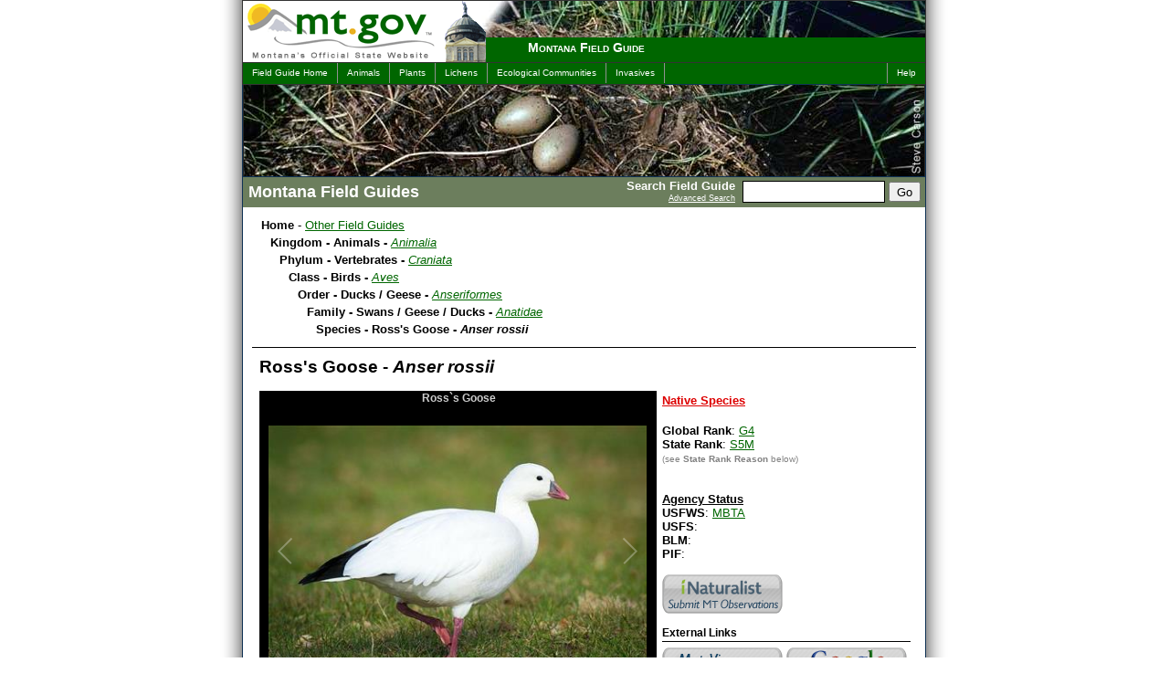

--- FILE ---
content_type: text/html; charset=utf-8
request_url: https://fieldguide.mt.gov/%5C/speciesDetail.aspx?elcode=ABNJB04020
body_size: 69901
content:

<!DOCTYPE html>
<html lang="en">
	<head><meta charset="UTF-8"><meta name="viewport" content="width=device-width, initial-scale=1"><title>
	Ross's Goose - Montana Field Guide
</title><link rel="shortcut icon" href="/favicon.ico?X19X" type="image/x-icon" />
    <link rel="canonical" href=https://fieldguide.mt.gov/speciesDetail.aspx?elcode=ABNJB04020 />

	<!--meta name="DC.Title" content="Montana Field Guide" /-->
	<meta name="DC.Creator" content="Webmaster, David Ratz, Natural Heritage Program - Webmaster, Montana Fish, Wildlife and Parks"><meta name="DC.Subject" content="Wildlife, Information, Species, Concern, distribution, habitat, ecology, phenology, diagnostic, characteristics, photos">
	<!--meta name="DC.Description" content="Montana Field Guide contains a wealth of information about Montana's diverse species." /-->
	<meta name="DC.Publisher" content="Natural Heritage Program and Montana Fish, Wildlife &amp; Parks"><meta name="Keywords" content="Wildlife, Information, Species, Concern, distribution, habitat, ecology, phenology, diagnostic, characteristics, photos, David, Dave, Ratz, Helena, Montana"><meta name="Description" content="Montana Field Guide contains a wealth of information about Montana&#39;s diverse species.">


	<script type="text/javascript" src="jquery/jquery-3.6.0.js"></script>

	<script type="text/javascript" src="/code/jquery-ui-1.12.1/jquery-ui.min.js?X19X"></script>
	<link rel="stylesheet" href="/code/jquery-ui-1.12.1/jquery-ui.min.css" media="all" /><link rel="stylesheet" href="css/screen.css?X19X" type="text/css" media="all" />
	<script type="text/javascript" src="jquery/jquery.scrollTo-1.4.1-min.js"></script>
	<script type="text/javascript" src="jquery/jquery.parseQuery.js?X19X"></script>
	<script type="text/javascript" src="jquery/jquery.mustache.js?X19X"></script>
	<script type="text/javascript" src="jquery/jquery.mus.js?X19X"></script>
	<script src="/code/StateRankBarCharts.js"></script>

	
	<!-- Google tag (gtag.js) -->
<script async src="https://www.googletagmanager.com/gtag/js?id=G-SXYR2CZT4B"></script>
<script>
    window.dataLayer = window.dataLayer || [];
    function gtag() { dataLayer.push(arguments); }
    gtag('js', new Date());
    gtag('config', 'G-SXYR2CZT4B');
</script>

    
    <style type="text/css" media="all">
        
	    #intro {background:#060 url(./images/header_top_ab.jpg) top right no-repeat;}
	    
	    #imageHeader {background-image:url(./images/header_main_ab.jpg);} 
	    
	</style>
	
    <link rel="stylesheet" type="text/css" media="print" href="css/print.css" /></head>

<body>
    <div id="contain">
	<span itemprop="publisher" itemscope itemtype="https://schema.org/Organization"><meta itemprop="name" content="MTNHP"></span>
		<div id="sort" class="noprint">
			<select title="Change Species Sort" id="sortOrder" name="sortOrder" onchange="javascript:changeSort(this)">
				<option value="2" >Sort by Common Name</option>
				<option value="3" >Sort by Scientific Name</option>
				<option value="1" >Sort by Taxonomy</option>
			</select>
		</div>
		<!-- Begin Search Panel -->
			<div ID="searchPanel" class="noprint">
				<form id="searchForm" name="searchForm" action="search.aspx" method="post">
					<span id="search">
							<span id="SearchLabel">
								Search Field Guide
								<br /><a href="AdvancedSearch.aspx">Advanced Search</a>
							</span>
							<input name="q" type="text" id="q" accesskey="s" class="textbox" title="Search For" />
							<input type="submit" name="searchButton" value="Go" id="searchButton" class="sButton" />
					</span>
				</form>
			</div>
		<!-- End Search Panel -->

		<div id="block">
			<div id="intro" class="noprint">
				<div id="logo">
					<a href="https://mt.gov/"><img src="images/mtgovlogo.gif" alt="mt.gov - Montana's Official Website" width="245" height="67" /></a>
				</div>
				<div id="capitol"></div>
				<div id="title"><h1><a href="default.aspx">Montana Field Guide</a></h1></div>
			</div>
			<div id="menus" class="noprint">
				<ul id="menuL">
					<li><a href="default.aspx">Field Guide Home</a></li>
					<li><a href="displayPhyDiv.aspx?Kingdom=Animalia">Animals</a></li>
					<li><a href="displayPhyDiv.aspx?Kingdom=Plantae">Plants</a></li>
					<li><a href="displayPhyDiv.aspx?Kingdom=Fungi">Lichens</a></li>
					<li><a href="displayEG.aspx">Ecological Communities</a></li>
					<li><a href="Invasives.aspx">Invasives</a></li>
				</ul>
				<ul id="menuR">
				
					<li><a href="helpA.aspx">Help</a></li>
				
				</ul>
			</div>

			<div id="gif" class="noprint"><img src="images/mtgovhead.gif" alt="MT Gov Logo" width="800" height="90" /></div>
                        
			<div id="imageHeader" class="noprint">
				
				<img src="images/blank.gif" width="740" height="100" alt="Montana Field Guide" />
			</div>
            
			<div id="wrapper">
            
				<div id="pageTitle">			
					
    <h2>Montana Field Guides</h2>

				</div>
			

				<div id="mainleft">
				   <form name="aspnetForm" method="post" action="./speciesDetail.aspx?elcode=ABNJB04020" id="aspnetForm">
<input type="hidden" name="__VIEWSTATE" id="__VIEWSTATE" value="/wEPDwUKMTIzMDA3MTI3NGRk/Im0kNjFfH2c9Q5ijc+RgZW/WGpZ/Qx91HigUtHD4FU=" />

<input type="hidden" name="__VIEWSTATEGENERATOR" id="__VIEWSTATEGENERATOR" value="4FE6526C" />
						

    <style type="text/css" media="all">
		#sortOrder { display:none !important; }
		.navright { width:1px !important; display:none !important; }
		#mainleft { width:727px !important; border-right-width:0px !important; }
		#soundfile { cursor:pointer; }
		h5 { margin:5px 0px 0px 0px; text-decoration:underline; color:#600; }
		.ranks { position:relative; margin:0px 0px 0px 65px !important; }
		.ranks span { display:block; position:absolute; left:-60px; }
		#divRangeMapLegend { margin-left:10px; clear:both; float:none; }
		#divRangeMapLegend img { cursor:pointer; float:left; margin-left:4px; }
		#divRangeMapLegend img.disabled { display:none; opacity:0.85; filter:alpha(opacity=85); }
		div.rmLegend { position:relative; float:left; margin:0px 4px 4px 0px; width:80px; height:15px; overflow:hidden; border:solid 1px black; cursor:pointer; }
		div.rmLegend img { position:absolute; top:0px; left:0px; float:none !important; margin-left:0px !important; padding:0px !important; }
		div.rmLegend span { position:absolute; top:0px; left:0px; right:0px; bottom:0px; text-align:center; padding-top:1px; font-weight:bold; font-size:10px; }
		
	</style>
<div id="_ctl0_contentMain_normalContent">
	



    <div align="left" class="drilldown">
<div id="divOtherNHPGuides" style="display:none;">
	<style>
		#divOtherNHPGuides {
			float:right; 
			display:block; 
			width:140px;
			font-size:80%;
			color: #777;
		}
		#divOtherNHPGuides > p {
			margin:0px;
			font-weight:bold;
		}
		#divOtherNHPGuides > div {
			max-height:100px;
			overflow-y:auto; 
			border:solid 1px #e9e9e9;
		}
		#divOtherNHPGuides > div span {
			display: block;
			padding:2px 4px;
			cursor: pointer;
		}
		#divOtherNHPGuides > div span:hover {
			text-decoration:none;
			color:#000;
			background-color:#f1f1f1;
		}
	</style>
	<p>View in other NatureServe Network Field Guides</p>
	<div>
		<span>NatureServe</span>
		<hr />
		<span>Montana</span>
		<span>Utah</span>
		<span>Wyoming</span>
		<span>Idaho</span>
		<span>Wisconsin</span>
		<span>British Columbia</span>
		<hr />
		<span>South Carolina</span>
		<span>Yukon</span>
		<hr />
		<span>California</span>
		<span>New York</span>
	</div>
	<script language="javascript">
		$(document).ready(function() {
			var SciName = "Anser rossii".toLowerCase();
			var ELCODE = "ABNJB04020".toUpperCase();
			if ("|gavia immer|gavia pacifica|gavia stellata|gavia adamsii|".indexOf("|" + SciName + "|") > -1) {
				$("#divOtherNHPGuides").show();
				$("#divOtherNHPGuides > div span").off("click").on("click", function() {
					var whichState = $(this).html().toLowerCase();
					var offsiteLink = "";
					switch (whichState) {
						case "idaho": offsiteLink = 'https://idfg.idaho.gov/species/taxa/explore?name="' + SciName + '"'; break;
						case "montana": offsiteLink = "//fieldguide.mt.gov/search.aspx?q=" + SciName; break;
                        case "utah": offsiteLink = "https://fieldguide.wildlife.utah.gov/?Species=" + SciName; break;
                        case "wyoming": offsiteLink = "https://fieldguide.wyndd.org/?Species=" + SciName; break;
						case "california": offsiteLink = "https://nrm.dfg.ca.gov/taxaquery/TaxonSearch.aspx?tbxSearchTerm=" + SciName; break;
                        case "new york": offsiteLink = "https://www.acris.nynhp.org/search.php?name=" + SciName; break;
                        case "south carolina": offsiteLink = "https://dnr.sc.gov/search.html?q=" + SciName; break;
						case "wisconsin": offsiteLink = "https://dnr.wi.gov/topic/EndangeredResources/Animals.asp?mode=detail&SpecCode=" + ELCODE; break;
                        case "british columbia": offsiteLink = "https://a100.gov.bc.ca/pub/eswp/reports.do?elcode=" + ELCODE; break;
                        case "yukon": offsiteLink = "https://search.gov.yk.ca/search?btnG=Search&site=&client=default_frontend&proxystylesheet=default_frontend&output=xml_no_dtd&lr=lang_en&site=Environment&q=" + SciName; break;
                        case "natureserve": offsiteLink = "https://explorer.natureserve.org/servlet/NatureServe?searchName=" + SciName; break;
						case "aaa": offsiteLink = "" + SciName; break;
						case "bbb": offsiteLink = "" + ELCODE; break;
					}
					if (offsiteLink) {
						var testpopup = window.open(offsiteLink);
						if (testpopup == null) { 
							alert("Please be sure to adjust your popup blockers to allow popups from this site."); 
						} else { 
							testpopup.focus(); 
						}
					}
				});
			}
		});
		
    </script>
</div>
		<ul>
			<li><b>Home</b> - <a href="default.aspx">Other Field Guides</a>

				<ul>
					<li><b>Kingdom - Animals - </b><span class="latinName"><a href="displayPhyDiv.aspx?kingdom=Animalia">Animalia</a></span>
						<ul>
							<li><b>Phylum - Vertebrates - </b><span class="latinName"><a href="displayClasses.aspx?phylum=Craniata">Craniata</a></span>
								<ul>
									<li><b>Class - Birds - </b><span class="latinName"><a href="displayOrders.aspx?class=Aves">Aves</a></span>
										<ul>
											<li><b>Order - Ducks / Geese - </b><span class="latinName"><a href="displayFamily.aspx?order=Anseriformes">Anseriformes</a></span>
												<ul>
													<li><b>Family - Swans / Geese / Ducks - </b><span class="latinName"><a href="displaySpecies.aspx?family=Anatidae">Anatidae</a></span>
														<ul>
															<li><b>Species - Ross's Goose - <span class="latinName">Anser rossii</span></b></li>
														</ul>
													</li>
												</ul>
											</li>
										</ul>
									</li>
								</ul>
							</li>
						</ul>
					</li>
				</ul>

			</li>
		</ul>
		<div style="margin:10px 0px; float:none; clear:both; border-bottom:solid 1px black;"> </div>
    </div>

	<div class="dataItemBody">



		<span itemprop="name" class="speciesTitle">Ross's Goose - <span class="latinName">Anser rossii</span></span><br />
		
		<br />


		<div class="imageViewer">
		
            <script type="text/javascript">
                var galleriaData = [{thumb: '//mtnhp.org/thumbnail/defaultGen.aspx?itemid=378266&names=Ross%27s Goose Anser rossii&copyright=CC BY 2.0&photographer=Andrew C&maxWidth=100',image: '//mtnhp.org/thumbnail/defaultGen.aspx?itemid=378266&names=Ross%27s Goose Anser rossii&copyright=CC BY 2.0&photographer=Andrew C&maxWidth=434&maxHeight=400',big: '//mtnhp.org/thumbnail/defaultGen.aspx?itemid=378266&maxWidth=1024&maxHeight=768',title: 'Ross`s Goose',},{thumb: '//mtnhp.org/thumbnail/defaultGen.aspx?itemid=90582&names=Ross%27s Goose Anser rossii&copyright=Steve Carson; 2003&photographer=Steve Carson&maxWidth=100',image: '//mtnhp.org/thumbnail/defaultGen.aspx?itemid=90582&names=Ross%27s Goose Anser rossii&copyright=Steve Carson; 2003&photographer=Steve Carson&maxWidth=434&maxHeight=400',big: '//mtnhp.org/thumbnail/defaultGen.aspx?itemid=90582&maxWidth=1024&maxHeight=768',title: 'Ross Goose',},{thumb: '//mtnhp.org/thumbnail/defaultGen.aspx?itemid=378265&names=Ross%27s Goose Anser rossii&copyright=CC BY 2.0&photographer=Andy Reago %26 Chrissy McClarren&maxWidth=100',image: '//mtnhp.org/thumbnail/defaultGen.aspx?itemid=378265&names=Ross%27s Goose Anser rossii&copyright=CC BY 2.0&photographer=Andy Reago %26 Chrissy McClarren&maxWidth=434&maxHeight=400',big: '//mtnhp.org/thumbnail/defaultGen.aspx?itemid=378265&maxWidth=1024&maxHeight=768',title: 'Ross`s Goose',},{thumb: '//mtnhp.org/thumbnail/defaultGen.aspx?itemid=398725&names=Ross%27s Goose Anser rossii&copyright=Tyler Pockette&photographer=Tyler Pockette&maxWidth=100',image: '//mtnhp.org/thumbnail/defaultGen.aspx?itemid=398725&names=Ross%27s Goose Anser rossii&copyright=Tyler Pockette&photographer=Tyler Pockette&maxWidth=434&maxHeight=400',big: '//mtnhp.org/thumbnail/defaultGen.aspx?itemid=398725&maxWidth=1024&maxHeight=768',title: 'Ross`s Geese in flight',},];
            </script>
            <script src="jquery/galleria-1.6.1/dist/galleria.min.js"></script>
            <script src="Images.js"></script>
            <div id="main_image">
                <div class="galleria"></div>
            </div>
        
<link rel="stylesheet" href="images.css" type="text/css" media="screen,projection" />


			<div class="noprint" style="background-color:#fff; font-size:10px; text-align:right;">
				<a href="https://mtnhp.mt.gov/requests/data_use/#images">Image Copyright and Usage Information</a>
			</div>
		</div>





		<div style="float:left; width:272px;">
<span id="SOCLinks"><nobr><a target="fieldguide" title="see definition" href="https://mtnhp.mt.gov/resources/glossary/#exotic">Native Species</a><br /></nobr></span><br />
			<b>Global Rank</b>: <a title="see definition" href="https://mtnhp.mt.gov/resources/glossary/#msrc:rank">G4</a><br />
			<b>State Rank</b>: <a title="see definition" href="https://mtnhp.mt.gov/resources/glossary/#msrc:rank">S5M</a><br />
			<span style="font-size:80%; color:Gray;">(see <b>State Rank Reason</b> below)</span><br />
			<br />
			<br />
			<b><u>Agency Status</u></b><br />
			<b>USFWS</b>: <a title="see definition" href="https://mtnhp.mt.gov/resources/glossary/#usfws">MBTA</a><br />
			<b>USFS</b>: <a title="see definition" href="https://mtnhp.mt.gov/resources/glossary/#usfs"></a><br />
			<b>BLM</b>: <a title="see definition" href="https://mtnhp.mt.gov/resources/glossary/#blm"></a><br />
		
			<b>PIF</b>: <a title="see definition" href="https://mtnhp.mt.gov/resources/glossary/#pif"></a><br />
		
			<br />
			<span class="externalLinks noprint" style="display:block;">
				<table cellpadding="0" cellspacing="0" border="0">
					<tr>
						<td>
							<a href="https://www.inaturalist.org/projects/montana-natural-heritage-observations" target="_blank" title="View and Add observations with our iNaturalist project"><img id="imgiNaturalist" src="images/Logo_Blank.png" border="0" /></a><br />
						</td>
						<td>
						
							&nbsp;
						
						</td>
					</tr>
				</table>
			</span>
			<span class="externalLinks noprint">
				<p style="border-bottom: solid 1px black; margin-top: 6px; margin-bottom: 6px; font-weight: bold;">External Links</p>
				<table cellpadding="0" cellspacing="0" border="0">
					<tr>
						<td>
							
								<a href="#" onclick="showMapper('ABNJB04020'); return false;" target="MapViewer" title="View Observations in Map Viewer"><img id="imgMapViewerObs" src="images/Logo_Blank.png" border="0" /></a><br />
							
							<a href="https://explorer.natureserve.org/servlet/NatureServe?searchName=Anser rossii" target="_blank" title="View NatureServe data for this species"><img id="imgNatureServe" src="images/Logo_Blank.png" border="0" /></a><br />
							
						</td>
						<td>
							<a href="https://images.google.com/images?q=Anser rossii" target="_blank" title="Google for more images"><img id="imgGoogleImages" src="images/Logo_Blank.png" border="0" /></a><br />
							<a href="https://google.com/search?q=Anser rossii" target="_blank" title="Google for more web pages"><img id="imgGoogleWeb" src="images/Logo_Blank.png" border="0" /></a><br />
						</td>
					</tr>
				</table>
			</span>


		</div>
	</div>
	
			<div style="clear:left; float:left; width:100%;">
            <div class="zzzpageHeading2" style="font-weight: bold; margin-top: 4px;"><span style="text-decoration: underline;">State Rank Reason</span><span style="font-size: 80%; color: Gray;"> (see <b>State Rank</b> above)</span></div>
            <div id="reas" class="dataItemBody editme">Species is an uncommon migrant through Montana. Populations are increasing and it faces no threats.</div>
			

							<div style="margin: 10px 20px 0; padding: 4px 15px 4px 10px; font-size: 90%; background-color: #efefef; border: solid 1px black;">
								<div style="text-align: center;">
									<b>Ross's Goose (<i>Anser rossii</i>) Conservation Status Summary</b><br />
									State Rank: S5M<br />
									
										Review Date = 11/05/2025<br />
									
										See the complete <a href="https://mtnhp.org/rankreports/Rank_Report_Rosss_Goose_20251105.pdf" target="_blank" title="See complete Conservation Status Rank Report">Conservation Status Rank Report</a><br />
									
									<div id="divsrankscore"></div>
									<a href="https://mtnhp.mt.gov/docs/Montana_State_Rank_Criteria_20211201.pdf" target="_blank" title="Definitions, Process, Rank Factors, and Calculation of State Ranks">How we calculate Conservation Status Ranks</a>
								</div>
							</div>

			
	</div>
	

	<div style="clear:left">&nbsp;</div>

		<div class="pageHeading2">General Description</div>
		<div itemprop="mainEntity" id="gen" class="dataItemBody editme">Ross's Goose is the smallest of three varieties of white (snow) geese that breed in North America. White with black primaries. Mean length: male 621.3 mm, female 587.6 mm. Mass: male 1484 g, female 1340 g. Species is monochromatic and sexually dimorphic. Plumage is similar to white morph of Greater and Lesser Snow geese. The relatively short neck of Ross's Goose gives it an abbreviated silhouette. Feather of lore meet base of maxilla forming a straight line instead of a forward curved arc typical of Greater and Lesser Snow Geese. Head, usually lacking an orange ferrous stain frequently found on Greater and Lesser Snow Geese, is diminutive and rounded (Ryder and Alisauskas 1995).<br><br>For a comprehensive review of the conservation status, habitat use, and ecology of this and other Montana bird species, please see <a target="_blank" href="https://www.buteobooks.com/pages/books/BBMT">Marks et al. 2016, Birds of Montana.</a></div>
		<br />
	

	<a id="RangeMaps"></a>
	<div class="pageHeading2">Species Range</div>
	<div id="dist" class="dataItemBody">
		
			<b>Montana Range</b>
		<span style="font-size:80%; margin-left:350px;"><a title="see definition" href="https://mtnhp.mt.gov/resources/glossary/#ranges">Range Descriptions</a></span><br />
			<img id="imgRangeMap" src="//fieldguide.mt.gov/RangeMaps/RangeMap_ABNJB04020.jpg" /><br />
			<div id="divRangeMapLegend">
			
				<div class="rmLegend" title="View Migratory Range" rm="//fieldguide.mt.gov/RangeMaps/RangeMap_ABNJB04020_M.jpg">
					<img src="/code/CreateColorImage.aspx?w=120&h=17&c=fdff54" />
					<span>Migratory</span>
				</div>
			

				<div style="clear:both; float:none; font-size:80%; padding:5px;"></div>
					
			</div>

			
			<br />
			<b>Western Hemisphere Range</b><br />
			<a href="https://explorer.natureserve.org/servlet/NatureServe?searchName=Anser rossii" target="MapsCharts" title="View NatureServe data for this species"><img src="//mtnhp.org/thumbnail/defaultNoCap.aspx?img=//fieldguide.mt.gov/RangeMaps/NSRangeMap_ABNJB04020.jpg&maxWidth=600" border="0"/></a><br />
		
		<div style="line-height:0px; height:0px; clear:both; float:none;">&nbsp;</div>
		<br />
	</div>
	<br />

		<div class="pageHeading2">Observations in Montana Natural Heritage Program Database</div>
		<b>Number of Observations:</b> 868<br />
		<br />

		<span style="font-size:80%;">(Click on the following maps and charts to see full sized version)</span>
		<span style="font-size:80%; margin-left:40px;"><a href="https://mtnhp.mt.gov/resources/glossary/#maps">Map Help and Descriptions</a></span>
		<br />
		
			<div class="dataItemBody" style="margin-top:10px; float:left; text-align:center;">
				<b>Relative Density</b><br />
				<a href="//fieldguide.mt.gov/RangeMaps/GenObsMap_ABNJB04020_FS.jpg" target="MapsCharts" title="View Fullsized"><img src="//fieldguide.mt.gov/RangeMaps/GenObsMap_ABNJB04020.jpg" border="0" /></a><br />
			</div>
		
			<div class="dataItemBody" style="margin-top:10px; float:left; text-align:center;">
				<b>Recency</b><br />
				<a href="//fieldguide.mt.gov/RangeMaps/RecencyMap_ABNJB04020_FS.jpg" target="MapsCharts" title="View Fullsized"><img src="//fieldguide.mt.gov/RangeMaps/RecencyMap_ABNJB04020.jpg" border="0" /></a><br />
			</div>
		
				<div class="dataItemBody" style="margin-top:10px; clear:left; float:left; text-align:left;">
					<b>SUMMER (Feb 16 - Dec 14)</b>
				</div>
				
					<div class="dataItemBody" style="margin-top:10px; clear:left; float:left; text-align:center; width:200px; font-size:80%; font-weight:bold;">
						Direct Evidence of Breeding<br />
						<a href="//fieldguide.mt.gov/RangeMaps/BirdTypeMap_ABNJB04020_BB_FS.jpg" target="MapsCharts" title="View Fullsized"><img src="//fieldguide.mt.gov/RangeMaps/BirdTypeMap_ABNJB04020_BB.jpg" border="0" /></a><br />
					</div>
				
					<div class="dataItemBody" style="margin-top:10px; float:left; text-align:center; width:200px; font-size:80%; font-weight:bold;">
						Indirect Evidence of Breeding<br />
						<a href="//fieldguide.mt.gov/RangeMaps/BirdTypeMap_ABNJB04020_b_FS.jpg" target="MapsCharts" title="View Fullsized"><img src="//fieldguide.mt.gov/RangeMaps/BirdTypeMap_ABNJB04020_b.jpg" border="0" /></a><br />
					</div>
				
					<div class="dataItemBody" style="margin-top:10px; float:left; text-align:center; width:200px; font-size:80%; font-weight:bold;">
						No Evidence of Breeding<br />
						<a href="//fieldguide.mt.gov/RangeMaps/BirdTypeMap_ABNJB04020_t_FS.jpg" target="MapsCharts" title="View Fullsized"><img src="//fieldguide.mt.gov/RangeMaps/BirdTypeMap_ABNJB04020_t.jpg" border="0" /></a><br />
					</div>
				
				<div class="dataItemBody" style="margin-top:10px; clear:left; float:left; text-align:left;">
					<b>WINTER (Dec 15 - Feb 15)</b>
				</div>
				
					<div class="dataItemBody" style="margin-top:10px; clear:left; float:left; text-align:center; width:200px; font-size:80%; font-weight:bold;">
						Regularly Observed<br />
						<a href="//fieldguide.mt.gov/RangeMaps/BirdTypeMap_ABNJB04020_WW_FS.jpg" target="MapsCharts" title="View Fullsized"><img src="//fieldguide.mt.gov/RangeMaps/BirdTypeMap_ABNJB04020_WW.jpg" border="0" /></a><br />
					</div>
				
					<div class="dataItemBody" style="margin-top:10px; float:left; text-align:center; width:200px; font-size:80%; font-weight:bold;">
						Not Regularly Observed<br />
						<a href="//fieldguide.mt.gov/RangeMaps/BirdTypeMap_ABNJB04020_w_FS.jpg" target="MapsCharts" title="View Fullsized"><img src="//fieldguide.mt.gov/RangeMaps/BirdTypeMap_ABNJB04020_w.jpg" border="0" /></a><br />
					</div>
				
					<div class="dataItemBody" style="margin-top:0px; float:left; text-align:center;">
						<!--b>Observation Elevation Profile</b><br /-->
						<a href="//fieldguide.mt.gov/RangeMaps/ElevChart_ABNJB04020_FS.png" target="MapsCharts" title="View Fullsized"><img src="//fieldguide.mt.gov/RangeMaps/ElevChart_ABNJB04020.png" border="0" /></a><br />
					</div>
				
		<div style="line-height:0px; height:0px; clear:both; float:none;">&nbsp;</div>
		<div class="dataItemBody" style="margin-top:10px; margin-right:0px; text-align:left; border:solid 0px blue;">
			
				<a href="//fieldguide.mt.gov/ObsChart_FS.aspx?elcode=ABNJB04020" target="MapsCharts" title="View Fullsized"><img src="//fieldguide.mt.gov/RangeMaps/ObsChart_ABNJB04020.png" border="0" style="vertical-align:top;" /></a>
			
				<a href="//fieldguide.mt.gov/AnnualChart_FS.aspx?elcode=ABNJB04020" target="MapsCharts" title="View Fullsized"><img src="//fieldguide.mt.gov/RangeMaps/AnnualChart_ABNJB04020.png" border="0" style="vertical-align:top;" /></a>
			
				<img src="images/LegendBirdChart.png" style="vertical-align:top;" />
			
			<br /><span style="font-size:80%; margin-left:36px;">(Observations spanning multiple months or years are excluded from time charts)</span>
		</div>
		<br /><br />
			
		
		<br />
	
		<div class="pageHeading2">Migration</div>
		<div id="migr" class="dataItemBody editme">Most migration occurs through northwest and west-central Montana. Single or small groups of Ross's geese often migrate with Snow Geese. About 20,000 to 40,000 stop at Freezeout Lake Wildlife Management Area each spring and fall; this is approximately 20% of the total world population (Schwitters, personal communication).</div>
		<br />
	
		<div class="pageHeading2">Habitat</div>
		<div id="habt" class="dataItemBody editme">Low arctic tundra. Currently about 95% of all Ross's Geese nest in the Queen Maud Gulf Migratory Bird Sanctuary in central Canadian Arctic. Landscape is dominated by flat plain or postglacial marine emergence. The main wintering area for the species is presently in the Central Valley of California. It seldom associates with the largest snow goose, Greater Snow Goose; but is often found in the company of the intermediate-sized Lesser Snow Goose. During spring and fall migration feeds and roosts in marshes. In northeast California, uses grain fields and wet meadows for foraging (Ryder and Alisauskas 1995).</div>
		
		<br />
	
	<a id="AssocEG"></a>
		<div class="pageHeading2">National Vegetation Classification System Groups Associated with this Species</div>
		<div class='dataItemBody divWhiteFolders' style="font-size:11px; line-height:1.5em; font-weight:bold;">
			<div class='xpageHeading4' style='color:#777; margin:6px 0 0px 10px;'>Wetland and Riparian</div><div class='xpageHeading4' style='color:#777; margin:0 0 0px 30px;'>Alkaline - Saline Wetlands</div><div class='xpageHeading4' style='margin:0 0 0px 50px;'><a href='displayEG_Detail.aspx?EG=EVWK0G537'>Greasewood Shrubland</a></div><div class='xpageHeading4' style='margin:0 0 0px 50px;'><a href='displayEG_Detail.aspx?EG=EVWK0G984'>Great Plains Saline Marsh and Wet Meadow</a></div><div class='xpageHeading4' style='margin:0 0 0px 50px;'><a href='displayEG_Detail.aspx?EG=EVWK0G538'>Intermountain Alkaline - Saline Grassland and Meadow</a></div><div class='xpageHeading4' style='color:#777; margin:0 0 0px 30px;'>Peatland</div><div class='xpageHeading4' style='margin:0 0 0px 50px;'><a href='displayEG_Detail.aspx?EG=EVWPG1216'>Great Plains Alkaline Fen</a></div><div class='xpageHeading4' style='color:#777; margin:0 0 0px 30px;'>Wet Meadow and Marsh</div><div class='xpageHeading4' style='margin:0 0 0px 50px;'><a href='displayEG_Detail.aspx?EG=EVWM0G531'>Arid West Freshwater Marsh and Wet Meadow</a></div><div class='xpageHeading4' style='margin:0 0 0px 50px;'><a href='displayEG_Detail.aspx?EG=EVWMG1213'>Great Plains Wet Meadow, Marsh and Shrub Swamp</a></div><div class='xpageHeading4' style='color:#777; margin:6px 0 0px 10px;'>Human Land Use</div><div class='xpageHeading4' style='color:#777; margin:0 0 0px 30px;'>Agriculture</div><div class='xpageHeading4' style='margin:0 0 0px 50px;'><a href='displayEG_Detail.aspx?EG=EOHA00200'>Cultivated Crops, Dryland</a></div><div class='xpageHeading4' style='margin:0 0 0px 50px;'><a href='displayEG_Detail.aspx?EG=EOHA00100'>Irrigated Agriculture</a></div><div class='xpageHeading4' style='margin:0 0 0px 50px;'><a href='displayEG_Detail.aspx?EG=EOHA00300'>Pasture/Hay, Dryland</a></div>
		</div>
		<br />
	
		<div class="pageHeading2">Food Habits</div>
		<div id="food" class="dataItemBody editme">Strictly vegetarian. Foods taken include grasses, sedges, legumes, and domestic grains (Ryder and Alisauskas 1995).</div>
		<br />
	
		<div class="pageHeading2">Reproductive Characteristics</div>
		<div id="repr" class="dataItemBody editme">Nests on the ground, preferably in areas with a variety of low vegetation or rock/gravel that provide protections from wind. Eggs are near subelliptical, nonglossy white or light cream colored. Clutch size is 2 to 6 eggs, usually 4. At Arlone and Karrak lakes, laying occurs in first 3 weeks in June, with peak normally in first to second week. Hatching occurs from late June to mid-July, with peak in first to second week in July (Ryder and Alisauskas 1995).</div>
		<br />
	
		<div id="divStatewideModelOwnersTitle" style="display:none;" class="pageHeading2">Stewardship Responsibility</div>
		<div id="divStatewideModelOwners" class="dataItemBody"></div>
		<br />
	
	<div class="pageHeading2">References</div>
	<div id="cit" class="dataItemBody divWhiteFolders">
		<ul>
			<li id='litCited' class='folder'>Literature Cited Above<span class='WCLegend'>Legend:&nbsp;&nbsp;<img src='images/iconDOC.gif' width='12' height='12' />&nbsp;View&nbsp;Online&nbsp;Publication</span><ul class='citations'><li><a target="worldcat" title="View Online Publication" href="http://www.buteobooks.com/product/BBMT.html"><img src="images/iconDOC.gif" border="0" /></a>Marks, J.S., P. Hendricks, and D. Casey. 2016. Birds of Montana. Arrington, VA. Buteo Books. 659 pages.</li><li><img src="images/16Blank.gif" border="0" />Schwitters, Michael T. Choteau, MT. (406)466-2236. Email: schwit@3rivers.net. Personal communication to the Montana Natural Heritage Program.</li></ul></li>
			<li id='addCited' class='folder'>Additional References<span class='WCLegend'>Legend:&nbsp;&nbsp;<img src='images/iconDOC.gif' width='12' height='12' />&nbsp;View&nbsp;Online&nbsp;Publication</span><br /><a class='sendCitationLink' title='Send us a citation' href='mailto:mtnhp@mt.gov?subject=Citation%20for%20Species%20Field%20Guide&body=A Citation suggestion for page: FieldGuide.mt.gov%2fspeciesDetail.aspx%3felcode%3dABNJB04020%0D---'>Do you know of a citation we're missing?</a><ul class='citations'><li><a target="worldcat" title="View Online Publication" href="http://www.aou.org/checklist/north/print.php"><img src="images/iconDOC.gif" border="0" /></a>American Ornithologists’ Union [AOU]. 1998. Check-list of North American birds, 7th edition. American Ornithologists’ Union, Washington, D.C. 829 p.</li><li><a target="worldcat" title="View Online Publication" href="https://www.jstor.org/stable/4070375?origin=pubexport"><img src="images/iconDOC.gif" border="0" /></a>Cameron, E. S. 1907. The birds of Custer and Dawson counties, Montana. Auk 24(3): 241-270.</li><li><img src="images/16Blank.gif" border="0" />Dzubin, A. 1965. A study of migrating RossGeese in western Saskatchewan. Condor 67: 511-534.</li><li><a target="worldcat" title="View Online Publication" href="http://catdir.loc.gov/catdir/enhancements/fy0641/87032404-s.html"><img src="images/iconDOC.gif" border="0" /></a>Ehrlich, P., D. Dobkin, and D. Wheye. 1988. The birder’s handbook: a field guide to the natural history of North American birds. Simon and Schuster Inc. New York. 785 pp.</li><li><img src="images/16Blank.gif" border="0" />Hays, R., R.L. Eng, and C.V. Davis (preparers). 1984. A list of Montana birds. Helena, MT: MT Dept. of Fish, Wildlife & Parks.</li><li><img src="images/16Blank.gif" border="0" />Johnsgard, P.A. 1975. Waterfowl of North America. Bloomington, IN: Indiana University Press. 575 p.</li><li><a target="worldcat" title="View Online Publication" href="http://catdir.loc.gov/catdir/enhancements/fy0727/91042200-b.html"><img src="images/iconDOC.gif" border="0" /></a>Johnsgard, P.A. 1992. Birds of the Rocky Mountains with particular reference to national parks in the northern Rocky Mountain region. Lincoln: University of Nebraska Press. xi + 504 pp.</li><li><a target="worldcat" title="View Online Publication" href="https://mtnhp.org/Reports/ZOO_Recreation_and_RMwildlife_1999.pdf"><img src="images/iconDOC.gif" border="0" /></a>Joslin, Gayle, and Heidi B. Youmans. 1999. Effects of recreation on Rocky Mountain wildlife: a review for Montana. [Montana]: Montana Chapter of the Wildlife Society.</li><li><img src="images/16Blank.gif" border="0" />Land & Water Consulting, Inc., Missoula, MT., 2002, Montana Dept. of Transportation Wetland Mitigation Monitoring Report, Year 2002: Roundup Wetland, Roundup, Montana. Proj. No. 130091.031. February 2003. In 2002 Wetland Mitigation Monitoring Reports, Vol. II.</li><li><a target="worldcat" title="View Online Publication" href="https://purl.org/msl/pdskaarsmontanab2003susarich"><img src="images/iconDOC.gif" border="0" /></a>Lenard, S., J. Carlson, J. Ellis, C. Jones, and C. Tilly. 2003. P. D. Skaar's Montana bird distribution, 6th edition. Montana Audubon, Helena, MT. 144 pp.</li><li><img src="images/16Blank.gif" border="0" />Lorang, K.D. 1979. Waterfowl and hunter use of Freezeout Lake Game Management Area. M.Sc. Thesis. Bozeman, Montana: Montana State University. 79 p.</li><li><img src="images/16Blank.gif" border="0" />Melinchuk, R. and J.P. Ryder. 1980. The distribution, fall migration routes and survival of RossGoose. Wildfowl 31: 161-171.</li><li><a target="worldcat" title="View Online Publication" href="https://archive.org/details/pdskaarsmontanab00mont"><img src="images/iconDOC.gif" border="0" /></a>Montana Bird Distribution Committee. 2012. P.D. Skaar's Montana bird distribution. 7th Edition. Montana Audubon, Helena, Montana. 208 pp. + foldout map.</li><li><img src="images/16Blank.gif" border="0" />Oechsli, L.M. 2000. Ex-urban development in the Rocky Mountain West: consequences for native vegetation, wildlife diversity, and land-use planning in Big Sky, Montana. M.Sc. Thesis. Montana State University, Bozeman. 73 p.</li><li><img src="images/16Blank.gif" border="0" />Palmer, R.S. 1962. Handbook of North American birds. Volume 1. Loons through flamingos. Yale University Press, New Haven. 567 pp.</li><li><img src="images/16Blank.gif" border="0" />Ragnal, Wendy, and Troy Brandt, Wetland Services, Helena, MT., 1998, Tucker Crossing Ranch Wetland Mitigation Project for Montana Dept. of Transportation: Highway 93 - Hamilton to Lolo: 1998 - Year Two Monitoring Report - Addendum. In Tucker Crossing Site WS# Lower Clark Fork, Ravalli County. Fin.Dist.1 Admin. Dist.1</li><li><img src="images/16Blank.gif" border="0" />Rhodes, O.E., Jr., L.M. Smith and M.H. Smith. 1991. Conservation and genetic resources in waterfowl. Trans. N. Amer. Wildl. & Nat. Res. Conf. 56:462-472.</li><li><img src="images/16Blank.gif" border="0" />Ryder, J.P. and R.T. Alisauskas. 1995. Ross's Goose (<i>Chen rossii</i>). Species Account Number 162. The Birds of North America Online (A. Poole, Ed.). Ithaca, NY: Cornell Laboratory of Ornithology; Retrieved 3/25/2008 from The Birds of North America Online database</li><li><a target="worldcat" title="View Online Publication" href="https://www.jstor.org/stable/1362243?origin=pubexport"><img src="images/iconDOC.gif" border="0" /></a>Saunders, A.A. 1914. The birds of Teton and northern Lewis & Clark counties, Montana. Condor 16:124-144.</li><li><a target="worldcat" title="View Online Publication" href="http://catdir.loc.gov/catdir/enhancements/fy1413/2013456980-b.html"><img src="images/iconDOC.gif" border="0" /></a>Sibley, D. 2014. The Sibley guide to birds. Alfred A. Knopf, New York, NY. 598 pp.</li><li><img src="images/16Blank.gif" border="0" />Skaar, P. D., D. L. Flath, and L. S. Thompson. 1985. Montana bird distribution. Montana Academy of Sciences Monograph 3(44): ii-69.</li><li><img src="images/16Blank.gif" border="0" />Skaar, P.D. 1969. Birds of the Bozeman latilong: a compilation of data concerning the birds which occur between 45 and 46 N. latitude and 111 and 112 W. longitude, with current lists for Idaho, Montana, Wyoming, impinging Montana counties and Yellowstone National Park. Bozeman, MT. 132 p.</li><li><img src="images/16Blank.gif" border="0" />Swan River National Wildlife Refuge. 1982. Birds of the Swan River NWR. Kalispell, MT: NW MT Fish and Wildlife Center pamphlet.</li><li><img src="images/16Blank.gif" border="0" />Taylor, D.M. and C.H. Trost. 1987. The status of historically rare of unrecorded birds in Idaho. Unpublished manuscript. 68 p.</li><li><a target="worldcat" title="View Online Publication" href="http://www.npwrc.usgs.gov/resource/birds/forest/index.htm"><img src="images/iconDOC.gif" border="0" /></a>U.S. Forest Service. 1991. Forest and rangeland birds of the United States: Natural history and habitat use. U.S. Department of Agriculture, Forest Service Agricultural Handbook 688. 625 pages.</li><li><img src="images/16Blank.gif" border="0" />Watts, C.R. and L.C. Eichhorn. 1981. Changes in the birds of central Montana. Proceedings of the Montana Academy of Sciences 40:31-40.</li></ul></li>
			<li class="folder noprint">Web Search Engines for Articles on "Ross's Goose"
				<ul>
					<li><a target="_blank" href="https://www.worldcat.org/search?qt=worldcat_org_all&q=Anser rossii">WorldCat</a></li>
					<!--li><a target="_blank" href="https://search.ebscohost.com/login.aspx?direct=true&site=eds-live&authtype=ip,guest&custid=s8251094&groupid=main&profile=edslis%20&bquery=Anser rossii&uquery=Anser rossii">Discover It!</a></li-->
					<li><a target="_blank" href="https://scholar.google.com/scholar?q=Anser rossii&hl=en&btnG=Search&as_sdt=800000001&as_sdtp=on">Google Scholar</a></li>
					<li><a target="_blank" href="https://books.google.com/books?q=Anser rossii&btnG=Search+Books">Google Books</a></li>
					<li><a target="_blank" href="https://www.science.gov/scigov/desktop/en/service/link/runSearch/fullRecord:Anser rossii/">Science.gov</a></li>
				</ul>
			</li>
			<li class="folder" id="addCited">Additional Sources of Information Related to "Birds"<ul>
					<li>
						<a href='https://www.abcbirds.org/' target="_blank">
							American Bird Conservancy
						</a><br />
<!--
						<span class="latinName">
							< % # DataBinder.Eval(Container.DataItem, "Description")% >
						</span>
-->
					</li>
				
					<li>
						<a href='https://www.aba.org/' target="_blank">
							American Birding Association
						</a><br />
<!--
						<span class="latinName">
							< % # DataBinder.Eval(Container.DataItem, "Description")% >
						</span>
-->
					</li>
				
					<li>
						<a href='http://www.americanornithology.org/' target="_blank">
							American Ornithologists Union
						</a><br />
<!--
						<span class="latinName">
							< % # DataBinder.Eval(Container.DataItem, "Description")% >
						</span>
-->
					</li>
				
					<li>
						<a href='https://www.audubon.org/' target="_blank">
							Audubon
						</a><br />
<!--
						<span class="latinName">
							< % # DataBinder.Eval(Container.DataItem, "Description")% >
						</span>
-->
					</li>
				
					<li>
						<a href='https://explorer.audubon.org/explore' target="_blank">
							Audubon Bird Migration Explorer
						</a><br />
<!--
						<span class="latinName">
							< % # DataBinder.Eval(Container.DataItem, "Description")% >
						</span>
-->
					</li>
				
					<li>
						<a href='http://www.cfc.umt.edu/asc/' target="_blank">
							Avian Science Center
						</a><br />
<!--
						<span class="latinName">
							< % # DataBinder.Eval(Container.DataItem, "Description")% >
						</span>
-->
					</li>
				
					<li>
						<a href='https://www.mbr-pwrc.usgs.gov/bbs/bbs.html' target="_blank">
							BBS - North American Breeding Bird Survey
						</a><br />
<!--
						<span class="latinName">
							< % # DataBinder.Eval(Container.DataItem, "Description")% >
						</span>
-->
					</li>
				
					<li>
						<a href='https://birdconservancy.org/' target="_blank">
							Bird Conservancy of the Rockies
						</a><br />
<!--
						<span class="latinName">
							< % # DataBinder.Eval(Container.DataItem, "Description")% >
						</span>
-->
					</li>
				
					<li>
						<a href='http://hs.umt.edu/birdecologylab/' target="_blank">
							Bird Ecology Lab at the University of Montana
						</a><br />
<!--
						<span class="latinName">
							< % # DataBinder.Eval(Container.DataItem, "Description")% >
						</span>
-->
					</li>
				
					<li>
						<a href='https://birdnet.org/' target="_blank">
							BIRDNET
						</a><br />
<!--
						<span class="latinName">
							< % # DataBinder.Eval(Container.DataItem, "Description")% >
						</span>
-->
					</li>
				
					<li>
						<a href='https://www.birds.cornell.edu/home/' target="_blank">
							Cornell Lab of Ornithology
						</a><br />
<!--
						<span class="latinName">
							< % # DataBinder.Eval(Container.DataItem, "Description")% >
						</span>
-->
					</li>
				
					<li>
						<a href='https://ebird.org/home' target="_blank">
							eBird
						</a><br />
<!--
						<span class="latinName">
							< % # DataBinder.Eval(Container.DataItem, "Description")% >
						</span>
-->
					</li>
				
					<li>
						<a href='https://www.fieldmuseum.org/node/5221' target="_blank">
							Egg Collection at Field Museum
						</a><br />
<!--
						<span class="latinName">
							< % # DataBinder.Eval(Container.DataItem, "Description")% >
						</span>
-->
					</li>
				
					<li>
						<a href='https://www.fws.gov/lab/featheratlas/' target="_blank">
							Feather Atlas (Flight Feathers of North American Birds)
						</a><br />
<!--
						<span class="latinName">
							< % # DataBinder.Eval(Container.DataItem, "Description")% >
						</span>
-->
					</li>
				
					<li>
						<a href='https://www.savingcranes.org/' target="_blank">
							International Crane Foundation
						</a><br />
<!--
						<span class="latinName">
							< % # DataBinder.Eval(Container.DataItem, "Description")% >
						</span>
-->
					</li>
				
					<li>
						<a href='https://www.birdpop.org/pages/maps.php' target="_blank">
							MAPS (Monitoring Avian Productivity and Survivorship)
						</a><br />
<!--
						<span class="latinName">
							< % # DataBinder.Eval(Container.DataItem, "Description")% >
						</span>
-->
					</li>
				
					<li>
						<a href='http://birding.aba.org/maillist/MT' target="_blank">
							MOB (Montana's Bird Observation List Serve)
						</a><br />
<!--
						<span class="latinName">
							< % # DataBinder.Eval(Container.DataItem, "Description")% >
						</span>
-->
					</li>
				
					<li>
						<a href='https://mtaudubon.org/' target="_blank">
							Montana Audubon
						</a><br />
<!--
						<span class="latinName">
							< % # DataBinder.Eval(Container.DataItem, "Description")% >
						</span>
-->
					</li>
				
					<li>
						<a href='https://www.montanabirdadvocacy.org/' target="_blank">
							Montana Bird Advocacy
						</a><br />
<!--
						<span class="latinName">
							< % # DataBinder.Eval(Container.DataItem, "Description")% >
						</span>
-->
					</li>
				
					<li>
						<a href='http://mtnhp.org/reports/ZOO_MT_Bird_Checklist_2018.pdf' target="_blank">
							Montana Bird Checklist - 2018
						</a><br />
<!--
						<span class="latinName">
							< % # DataBinder.Eval(Container.DataItem, "Description")% >
						</span>
-->
					</li>
				
					<li>
						<a href='https://mtaudubon.org/birds-science/raptor-migration-and-conservation/montana-bird-conservation-partnership/' target="_blank">
							Montana Bird Conservation Partnership
						</a><br />
<!--
						<span class="latinName">
							< % # DataBinder.Eval(Container.DataItem, "Description")% >
						</span>
-->
					</li>
				
					<li>
						<a href='https://mttws.org/' target="_blank">
							Montana Chapter of the Wildlife Society
						</a><br />
<!--
						<span class="latinName">
							< % # DataBinder.Eval(Container.DataItem, "Description")% >
						</span>
-->
					</li>
				
					<li>
						<a href='https://agr.mt.gov/Topics/Vertebrate-Pests' target="_blank">
							Montana Department of Agriculture Bulletin on Prevention of Woodpecker Damage to Buildings
						</a><br />
<!--
						<span class="latinName">
							< % # DataBinder.Eval(Container.DataItem, "Description")% >
						</span>
-->
					</li>
				
					<li>
						<a href='https://motus.org/' target="_blank">
							MOTUS Wildlife Tracking System through automated telemetry
						</a><br />
<!--
						<span class="latinName">
							< % # DataBinder.Eval(Container.DataItem, "Description")% >
						</span>
-->
					</li>
				
					<li>
						<a href='http://mtnhp.org/MapViewer/' target="_blank">
							Natural Heritage MapViewer (Statewide Database of Animal Observations)
						</a><br />
<!--
						<span class="latinName">
							< % # DataBinder.Eval(Container.DataItem, "Description")% >
						</span>
-->
					</li>
				
					<li>
						<a href='http://www.nightjars.org/' target="_blank">
							Nightjar Survey Network
						</a><br />
<!--
						<span class="latinName">
							< % # DataBinder.Eval(Container.DataItem, "Description")% >
						</span>
-->
					</li>
				
					<li>
						<a href='https://nabci-us.org/' target="_blank">
							North American Bird Conservation Initiative
						</a><br />
<!--
						<span class="latinName">
							< % # DataBinder.Eval(Container.DataItem, "Description")% >
						</span>
-->
					</li>
				
					<li>
						<a href='https://www.pwrc.usgs.gov/BBS/index.cfm' target="_blank">
							North American Breeding Bird Survey
						</a><br />
<!--
						<span class="latinName">
							< % # DataBinder.Eval(Container.DataItem, "Description")% >
						</span>
-->
					</li>
				
					<li>
						<a href='http://ornithology.com/' target="_blank">
							Ornithology.com
						</a><br />
<!--
						<span class="latinName">
							< % # DataBinder.Eval(Container.DataItem, "Description")% >
						</span>
-->
					</li>
				
					<li>
						<a href='https://www.owlresearchinstitute.org/' target="_blank">
							Owl Research Institute
						</a><br />
<!--
						<span class="latinName">
							< % # DataBinder.Eval(Container.DataItem, "Description")% >
						</span>
-->
					</li>
				
					<li>
						<a href='https://www.partnersinflight.org/' target="_blank">
							Partners in Flight
						</a><br />
<!--
						<span class="latinName">
							< % # DataBinder.Eval(Container.DataItem, "Description")% >
						</span>
-->
					</li>
				
					<li>
						<a href='http://mtnhp.org/Reports/ECO_Pocket_Guide_Northern_Prairie_Birds_2018.pdf' target="_blank">
							Pocket Guide to Northern Prairie Birds
						</a><br />
<!--
						<span class="latinName">
							< % # DataBinder.Eval(Container.DataItem, "Description")% >
						</span>
-->
					</li>
				
					<li>
						<a href='http://mtnhp.org/Reports/ECO_Pocket_Guide_Prairie_Birds_2018.pdf' target="_blank">
							Pocket Guide to Prairie Birds
						</a><br />
<!--
						<span class="latinName">
							< % # DataBinder.Eval(Container.DataItem, "Description")% >
						</span>
-->
					</li>
				
					<li>
						<a href='http://mtnhp.org/Reports/ECO_Pocket_Guide_Sagebrush_Birds_2018.pdf' target="_blank">
							Pocket Guide to Sagebrush Birds
						</a><br />
<!--
						<span class="latinName">
							< % # DataBinder.Eval(Container.DataItem, "Description")% >
						</span>
-->
					</li>
				
					<li>
						<a href='https://www.raptorsoftherockies.org/main.asp?id=species' target="_blank">
							Raptors of the Rockies
						</a><br />
<!--
						<span class="latinName">
							< % # DataBinder.Eval(Container.DataItem, "Description")% >
						</span>
-->
					</li>
				
					<li>
						<a href='https://sora.unm.edu/' target="_blank">
							Searchable Ornithological Research Archive
						</a><br />
<!--
						<span class="latinName">
							< % # DataBinder.Eval(Container.DataItem, "Description")% >
						</span>
-->
					</li>
				
					<li>
						<a href='https://www.mbr-pwrc.usgs.gov/bbs/ident.html' target="_blank">
							USGS Bird Identification Pages
						</a><br />
<!--
						<span class="latinName">
							< % # DataBinder.Eval(Container.DataItem, "Description")% >
						</span>
-->
					</li>
				
					<li>
						<a href='http://www.vertnet.org/' target="_blank">
							VertNet - Vertebrate Collections Network
						</a><br />
<!--
						<span class="latinName">
							< % # DataBinder.Eval(Container.DataItem, "Description")% >
						</span>
-->
					</li>
				
					<li>
						<a href='https://www.pugetsound.edu/academics/academic-resources/slater-museum/biodiversity-resources/birds/wing-image-collection/' target="_blank">
							Wing and Tail Image Collection at Slater Museum of Natural History
						</a><br />
<!--
						<span class="latinName">
							< % # DataBinder.Eval(Container.DataItem, "Description")% >
						</span>
-->
					</li>
				</ul></li>
		</ul>
	</div>

	<div id="divLoginStuff"  class="noprint" style="font-size:10px; color:#a9a9a9;">
		<span id="spnLogin" style="cursor:pointer;">Login</span>
		<span id="spnLogout" style="cursor:pointer;">Logout</span>
		<div id="divLogin" style="display:none; border:solid 1px black;">
			Name: <input type="text" id="txtN" />
			Password: <input type="password" id="txtP" />
			<span id="spnGo" style="color:#0000ff; cursor:pointer;">Send</span>
			<span id="spnCancel" style="color:#0000ff; cursor:pointer;">Cancel</span>
		</div>
	</div>


    <style type="text/css" media="all">
		.assoc_ES { margin-top:0px; margin-bottom:10px; }
		.assoc_ES li { width:650px; display:block; text-align:top; font-size:10px; line-height:11px; margin-top:3px; margin-bottom:3px; list-style-type:none; zoom:1; *display: inline; }
		.assoc_ES li a, .assoc_species li a:visited { text-decoration:none; }
		.assoc_ES li a:hover { text-decoration:underline; }
		
		.editable { background-color:yellow; cursor:pointer; }
		#revertItems { border:solid 2px black; background-color:#e9e9e9; }
		#revertItems tr:hover { background-color:cyan; cursor:pointer; }
	</style>

	<script type="text/javascript" src="jquery/jquery.jeditable.js"></script>
	
<script id="templateStatewideModelOwners" type="text/template">
{{#.}}
    <p style="margin-bottom:0px;">
		The following tables summarize: 1) the estimated areas occupied by the species globally and in Montana, 
		and 2) proportions of land stewardship types intersecting the predicted suitable habitat in Montana. 
		Range statistics below correspond to the maps of global and state range maps above.
		
		Suitable habitat in Montana is based on the Montana Natural Heritage Program's latest 
		<a target="_blank" href="https://mtnhp.org/models/files/{{SpeciesInfo.Pred_Model_Files}}.pdf">predicted habitat suitability model</a>.
        <!--for {{SpeciesInfo.S_Com_Name}} (<i>{{SpeciesInfo.S_Sci_Name}}</i>)-->
    </p>
	<p style="margin-bottom:0px;"><b>General Statistics</b></p>
    <table style="margin-left:30px;" class="stewTable" border="0" cellpadding="5" cellspacing="0">
		
        <tr>
            <td><i>Breeding Range in Montana</i></td>
            <td style="text-align:right;">{{AreaInfo.Total Range km2}} km<sup>2</sup></td>
            <td style="text-align:right;">(~ {{AreaInfo.Range MT Pct}} of Montana)</td>
        </tr>
        <tr>
            <td><i>Predicted area of suitable habitat in Montana</td>
            <td style="text-align:right;">{{AreaInfo.Total Suitable km2}} km<sup>2</sup></td>
            <td style="text-align:right;">(~ {{AreaInfo.Suitable MT Pct}} of Montana)</td>
            
        </tr>
    </table>
	<p style="margin-bottom:0px;"><b>Stewardship Responsibility for Suitable Habitat in Montana</b></p>

    <table style="margin-left:30px;" class="stewTable zebraTable" border="0" cellpadding="5" cellspacing="0">
        <thead>
            <tr>
                <th>&nbsp;</th>
                {{#Owners.0.Classes}}
					<th class="center" >{{ClassDesc}}</th>
                {{/Owners.0.Classes}}
            </tr>
        </thead>
        <tbody>
            {{#Owners}}
            <tr>
                <td>{{OwnerDesc}}</td>
                {{#Classes}}
					<td class="center">{{Percent}}</td>
                {{/Classes}}
            </tr>
            {{/Owners}}
        </tbody>
    </table>
    <p>
        See the <a target="_blank" href="https://mtnhp.org/MapViewer/?t=14">Habitat Suitability for Biodiversity</a> task in Map Viewer
		for a more detailed look at stewardship responsibilities within a variety of local jurisdictions.
    </p>

    {{/.}}
</script>


	<script language="javascript">
        var ratz = "";
        var ratzt = "";
		var role = "";
		
		$(document).ready(function() {
			// Do stuff when the document is loaded

			// --------------
			// turn off the Sort By control
			document.getElementById('sortOrder').style.display='none';
			// stretch the main content and hide the side bar for the detail pages
			$(".navright").css("width","1px").hide();
			document.getElementById("mainleft").style.width = 727+'px';
			document.getElementById("mainleft").style.borderRightWidth = 0;
			$(".externalLinks img")
				.hover(
					function() { $(this).addClass("imgborder"); },
					function() { $(this).removeClass("imgborder"); }
				);
			$("#NoPhotos img")
				.hover(
					function() { $(this).addClass("imgborder"); },
					function() { $(this).removeClass("imgborder"); }
				);
			$("#divRangeMapLegend img").click(function(){
				var rm = $(this).attr("rm");
				$("#imgRangeMap").attr("src",rm);
			});
			$("div.rmLegend").click(function(){
				var rm = $(this).attr("rm");
				$("#imgRangeMap").attr("src",rm);
			});
			// Format the StatewideModelOwners table if present
			try {
                var dataStatewideModelOwners = `{"SpeciesInfo":{"ELCODE":"ABNJB04020","S_Sci_Name":"Anser rossii","S_Com_Name":"Ross\'s Goose"}}`;
                try { dataStatewideModelOwners = JSON.parse(dataStatewideModelOwners); } catch (err) { }
                if (typeof dataStatewideModelOwners === 'object' && dataStatewideModelOwners.Owners) {
					$("#divStatewideModelOwners").html(mustache.render($('#templateStatewideModelOwners').html(), dataStatewideModelOwners));
					$("#divStatewideModelOwnersTitle").show();
				}
			} catch (err) {console.log(err)}
			// Insert the S Rank Score SVG if present

            try {
                var barchart = `//fieldguide.mt.gov/RangeMaps/Barchart_ABNJB04020.svg`;
                //try { srankscore = JSON.parse(srankscore); } catch (err) { }
				if (barchart != ``) {
                    $("#divsrankscore").html("<img src='" + barchart + "'/>");
				}
				//if (typeof srankscore === 'object') {
                //   var output = srankCharts.draw(srankscore);
				//	$("#divsrankscore").html(output);
				//}
            } catch (err) { console.log(err) }

            

			// --------------
			// Adjust any GreenFolders or WhiteFolders so the LI becomes a Folder Treeview and add Expand All / Collapse All
			$('div.divWhiteFolders li.folder').each(function(){
				// Start all folders as closed
				$(this).children().hide();
				// Temporarily decouple the child list, wrap the remaining text in an anchor, then reattach it.
				var sub_ul = $(this).children().remove();
				$(this).prepend('<span class="icon">&nbsp;</span>').wrapInner('<a/>').find('a').click(function(){
					// toggle the child and adjust the parent class
					if (sub_ul.is(":visible")) {
						sub_ul.hide();
						$(this).parent().removeClass('open');
					} else {
						sub_ul.show();
						$(this).parent().addClass('open');
					}
				});
				$(this).append(sub_ul);
			});
			// Add the Expand All / Collapse All if needed
			$('div.divWhiteFolders div.ExpandCollapse').each(function(){
				$(this).html("<a onclick='return ExpandAll(this);'>Expand All</a> | <a onclick='return CollapseAll(this);'>Collapse All</a>");
			});
			

			// --------------
			// set the page up for editing
			if (role == '1') {

				$('#spnLogin').hide();
				$('#spnLogout').show();
				$('#spnLogout').click(function(){
					$.get('Login.aspx?un=zzz' + '&d=' + new Date().getTime(), function(response) {
						if (response == 'true') {
                            location.reload(true);
						} else {
							alert('Error on logout');
						}
					});
				});
				$('.editme').addClass('editable').editable('edit.aspx', {
					type		: 'textarea',
					indicator	: 'Saving...',
					tooltip		: 'Click to edit',
					onblur		: 'ignore',
					onsubmit	: clearRevertItems,
					onreset		: clearRevertItems,
					cancel		: 'Cancel',
					submit		: 'Save',
					data        : function(value, settings) {
                                    /* Convert <br> to newLine */
                                    var retval = value.replace(/<br[\s\/]?>/gi, '\n');
                                    return retval;					                
                                  }
				});
				// Add the function to revert to previous values
				$('.editme').each(function(intIndex){
					var currentEditMe = $(this);
					var myfield = currentEditMe.attr('id');
					var elcode = 'ABNJB04020';
					var revert = $('<a style="margin-left:30px; cursor:pointer;">REVERT to a previous value</a>');
					$(revert).click(function(event) {
						clearRevertItems();
						//alert('editRevert.aspx?f=' + myfield + '&e=' + elcode + '&d=' + new Date().getTime());
						$.get('editRevert.aspx?f=' + myfield + '&e=' + elcode + '&d=' + new Date().getTime(), function(response) {
							// When we get the values back from the server, create a div to show and allow clicks
							var obj = $('<div id="revertItems">' + response + '</div>');
							$(obj).children('table').children('tbody').children('tr').children('td').click(function() {
								var myvalue = $(this).parent('tr').children('td').html();
								$(obj).prev().prev().html(myvalue);
								$.get('edit.aspx?e=' + elcode + '&id=' + myfield + '&value=' + myvalue + '&d=' + new Date().getTime(), function(response) {});
								$(obj).remove();
							});
							revert.after(obj);
							$.scrollTo($('#revertItems').prev().prev().prev());
						});
						return false;
					});
					currentEditMe.after(revert);
				});

			} else {

				$('#spnLogin').show();
				$('#spnLogout').hide();
				$('#spnLogin').click(function(){
					$('#divLogin').show();
					$('#txtN').focus();
				});
				$('#txtP').keydown(function(e) {	
					if(e.keyCode == 13) { $('#spnGo').click(); return false; }
				});
				$('#spnCancel').click(function(){
					$('#divLogin').hide();
				});
				$('#spnGo').click(function(){
					$.get('Login.aspx?un=' + $('#txtN').val() + '&pw=' + $('#txtP').val() + '&d=' + new Date().getTime(), function(response) {
                        if (response == 'true') {
                            if (location.protocol !== 'https:') {
                                location.replace(`https:${location.href.substring(location.protocol.length)}`);
                            } else {
                                location.reload(true);
                            }
                        } else {
                            alert('Invalid login');
                            $('#divLogin').hide();
                        }
					});
				});

			}


			// --------------
			// Parse the querystring for Section jumps
			var ref = $.parseQuery().ref;
			if (ref != null) {
				// Open the two main reference folders
				setTimeout(goRefs, 500);

				//setTimeout(" $('#litCited').find('a:first').click();  $('#addCited').find('a:first').click();  $('body').scrollTo($('#cit'), 0, {offset: {top:-60}});", 500);
				//try {
				//	$('#litCited').find('a:first').click();
				//	$('#addCited').find('a:first').click();
				//	$('body').scrollTo($('#cit'), 0, { offset: { top: -60 } });
				//} catch (e) { }
			} else {
				// Open the Associated EcoSystems folders
				$("#AssociatedESH").find("a:first").click();
				$("#AssociatedESL").find("a:first").click();
			}
			if (window.location.hash == "#rank") {
                //setTimeout(" $('#rank').find('a:first').click();  $('body').scrollTo($('#rank'), 0, {offset: {top:-55}});", 500);
                setTimeout(goRank, 500);
			}
		});

        function goRefs() {
            $('#litCited').find('a:first').click();
            $('#addCited').find('a:first').click();
            $('body').scrollTo($('#cit'), 0, { offset: { top: -60 } });
        }

		function goRank() {
			$('#rank').find('a:first').click();
			$('body').scrollTo($('#rank'), 0, { offset: { top: -55 } });
        }

		function fixSpecialChars(settings) {
			//alert(settings);
		}

		function clearRevertItems() {
			// Clear out any existing revertItems boxes
			$('#revertItems').remove();
		}

		function showMapper(elcode) {
			var testpopup = window.open('//mtnhp.org/MapViewer/?t=7&elcode=' + elcode, 'testpopup', 'width=1024, height=768, status=0, toolbar=1, location=1, menubar=1, directories=0, resizable=1, scrollbars=1');
			if (testpopup == null) {
				location.href = '//mtnhp.org/MapViewer/?t=7&elcode=' + elcode;
			} else {
				testpopup.focus();
			}
		}

		function showLargeImageUrl(url) {
			var _url = '//mtnhp.org/thumbnail/defaultGen.aspx?img=' + url;
			var testpopup = window.open(unescape(url), 'testpopup', 'width=800, height=600, status=0, toolbar=1, location=0, menubar=0, directories=0, resizable=1, scrollbars=1');
			if (testpopup == null) {
				location.href = unescape(_url);
			} else {
				try { testpopup.focus(); } catch(err) {};
			}
		}

		function doAddObs() {
			var myform = '<form id="frmAddObs" action="//mtnhp.org/AddObs/" method="post" target="_blank">';
			myform += '<input type="hidden" name="Application" value="Field Guide" />';
			myform += '</form>';
			$("body").append(myform);
			$("#frmAddObs").submit().remove();
		}
		
    </script>



</div>





					</form>
				</div>
				
				
				

				<div class="navright noprint" style="background-color:#6C7E5D;">
					<div id="heritageSideBar">
						<div style="background: linear-gradient(#ecf4df, #b3c6a3); padding: 5px 2px 9px 2px;">
							<a href="https://mtnhp.mt.gov/" target="_blank" title="Visit the MT Natural Heritage homepage"><img src="images/MSL-LngNatHeritage.png" alt="Montana Natural Heritage Program" style="width:170px;" align="absmiddle" /></a>
						</div>

						<div class="standardLinks">
							<ul>
								<li><a href="//mtnhp.org/MapViewer/" target="_blank">Map Viewer</a></li>
								<li><a href="//mtnhp.org/SpeciesSnapshot/" target="_blank">Species Snapshot</a></li>
								<li><a href="//mtnhp.org/SpeciesOfConcern/?AorP=a" target="_blank">Animal SOC Report</a></li>
								<li><a href="//mtnhp.org/SpeciesOfConcern/?AorP=p" target="_blank">Plant SOC Report</a></li>
								<li><a href="https://mtnhp.mt.gov/resources/ecology/wetlands/" target="_blank">Wetlands Information</a></li>
							</ul>
						</div>

					</div>
    			</div>



    			<div class="navright noprint" style="background-image:none; background-color:#dfdfdf; height:5px;"></div>
				<div class="navright noprint" style="background-image:none; padding-top:0px; background-color:#FFFFFF; border-bottom:none;">
					<div style="background-color:White; padding:4px 2px 0px 2px;">
					    <h4 style="margin:0px;">Take us with you! <img alt="PDF icon" src="images/PDF.png" style="float:right;" /></h4>
					    <p style="margin:0px 0px 4px 6px;">
					        Look for this PDF icon as you <b>search</b> and <b>browse</b>.&nbsp; 
							Click it to build a custom PDF with species shown on that page or for all the species within that taxonomic level.&nbsp;
							To create your own list of species, use the PDF Creator tool at the bottom of the <b><a href="AdvancedSearch.aspx" style="text-decoration: underline;">Advanced Search</a></b> page.
					        <br /><br />
					        Here's some links if you want to download a whole group.
					    </p>
				        <table class="OfflineFieldguide">
					        <tr><td><a target="_blank" href='javascript:void(0)' onclick='DownloadPDF("elcodepattern=AM","Mammals of Montana",2,"All Mammals");'>Mammals</a></td></tr>
					        <tr><td><a target="_blank" href='javascript:void(0)' onclick='DownloadPDF("elcodepattern=AB","Birds of Montana",2,"All Birds");'>Birds</a></td></tr>
					        <tr><td><a target="_blank" href='javascript:void(0)' onclick='DownloadPDF("elcodepattern=AR","Reptiles of Montana",2,"All Reptiles");'>Reptiles</a></td></tr>
					        <tr><td><a target="_blank" href='javascript:void(0)' onclick='DownloadPDF("elcodepattern=AA","Amphibians of Montana",2,"All Amphibians");'>Amphibians</a></td></tr>
					        <tr><td><a target="_blank" href='javascript:void(0)' onclick='DownloadPDF("elcodepattern=AF","Fish of Montana",2,"All Fish");'>Fish</a></td></tr>
					        <tr><td><a target="_blank" href='javascript:void(0)' onclick='DownloadPDF("elcodepattern=I","Invertebrates of Montana",2,"All Invertebrates");'>Invertebrates</a></td></tr>
					        <tr><td><a target="_blank" href='javascript:void(0)' onclick='DownloadPDF("order=Lepidoptera","Butterflies and Moths of Montana",2,"All Lepidoptera");'>Butterflies / Moths</a></td></tr>
					        <tr><td><a target="_blank" href='javascript:void(0)' onclick='DownloadPDF("order=Odonata","Dragonflies and Damselflies of Montana",2,"All Odonata");'>Dragonflies / Damselflies</a></td></tr>
					        <tr><td><a target="_blank" href='javascript:void(0)' onclick='DownloadPDF("class=Filicopsida","Ferns and allies of Montana",3,"All FernsAndAllies");'>Ferns and allies</a></td></tr>
					        <tr><td><a target="_blank" href='javascript:void(0)' onclick='DownloadPDF("class=Pinopsida","Conifers of Montana",3,"All Conifers");'>Conifers</a></td></tr>
					        <tr><td><a target="_blank" href='javascript:void(0)' onclick='DownloadPDF("class=Dicotyledoneae","Flowering Plants (Dicots) of Montana",3,"All Dicots");'>Flowering Plants (Dicots)</a></td></tr>
					        <tr><td><a target="_blank" href='javascript:void(0)' onclick='DownloadPDF("class=Monocotyledoneae","Flowering Plants (Monocots) of Montana",3,"All Monocots");'>Flowering Plants (Monocots)</a></td></tr>
					        <tr><td><a target="_blank" href='javascript:void(0)' onclick='DownloadPDF("elcodepattern=NB","Bryophytes of Montana",3,"All Bryophytes");'>Bryophytes</a></td></tr>
					        <tr><td><a target="_blank" href='javascript:void(0)' onclick='DownloadPDF("elcodepattern=NL","Lichens of Montana",3,"All Lichens");'>Lichens</a></td></tr>

					        <tr><td><a target="_blank" onmouseup="ga('send', 'pageview', '/CustomFieldGuidePDF/FieldGuide/All Ecological_Systems');" href="PDF_Reports/MT_Fieldguide_Ecological_Systems.pdf">Ecological Systems</a></td></tr>

					        
					        <tr><td><a target="_blank" href='javascript:void(0)' onclick='DownloadPDF("invasives=Statewide Noxious Weeds","Noxious Weeds of Montana",2,"All NoxiousWeeds");'>Noxious Weeds</a></td></tr>
				        </table>
					</div>
				</div>

	            
				<div id="footerCitation"><b>Citation for data on this website:</b><br />Ross's Goose &mdash; Anser rossii.&nbsp; Montana Field Guide.&nbsp; <span itemprop="author" itemscope itemtype="https://schema.org/Person"><span itemprop="name">Montana Natural Heritage Program and Montana Fish, Wildlife and Parks</span></span>.&nbsp; Retrieved on <span itemprop="datePublished" content="2026-20-22"> January 20, 2026</span>, from <span itemprop="url">https://FieldGuide.mt.gov/speciesDetail.aspx?elcode=ABNJB04020</span></div>

			</div>

			<div id="footer" class="noprint">
				<span id="WebpageHistory"></span>
	            
				<div id="footfloat"><a href="https://mt.gov/"><img src="images/foot.gif" alt="MT.gov" /></a></div>
				<ul>
					<li><a title="Privacy &amp; Security Policy" href="https://mt.gov/1240-X06.pdf">Privacy &amp; Security</a></li>
					<li><a title="Accessibility" href="https://mt.gov/discover/disclaimer.asp#accessibility">Accessibility</a></li>
<li><a title="Contact Us" href="mailto:mtnhp@mt.gov?subject=General%20Field%20Guide%20Feedback&body=Feedback from page: FieldGuide.mt.gov%2fspeciesDetail.aspx%3felcode%3dABNJB04020%0D---">Contact Us</a></li>
					<li><a title="Search" href="https://mtnhp.mt.gov/search/">Search</a></li>
				</ul>
            
			</div>

			<div id="footerbottomshadow" class="noprint">&nbsp;</div>
            
		</div>

    </div>
    <div id="userCount" class="noprint">
    
    </div>

	<script type="text/javascript" src="js/fgScripts.js?X19X"></script>


</body>
</html>


--- FILE ---
content_type: application/javascript
request_url: https://fieldguide.mt.gov/%5C/js/fgScripts.js?X19X
body_size: 6924
content:
//var currentSort = '<%= Session["sort"] %>';
function changeSort(obj) {
    // refresh this page with a new sort option
    var s = obj.selectedIndex;
    var currentlocation = document.location.href;
    // remove the '&sort=' from the current URL if necessary
    var atpos = currentlocation.indexOf('?sort');
    if (atpos > -1) currentlocation = currentlocation.substring(0, atpos) + currentlocation.substring(atpos + 7);
    atpos = currentlocation.indexOf('&sort');
    if (atpos > -1) currentlocation = currentlocation.substring(0, atpos) + currentlocation.substring(atpos + 7);
    // Figure out if there are already options in the querystring
    var mychar = (currentlocation.indexOf('?') > -1) ? '&' : '?';
    document.location.href = currentlocation + mychar + 'sort=' + obj.options[s].value;
}

function DownloadPDF(elcodes, RptTitle, sort, referrer) {
    if (typeof RptTitle === "undefined" || RptTitle == null) { RptTitle = "test"; }
    if (typeof sort === "undefined" || sort == null) { sort = $("#sortOrder").val(); }
    if (typeof referrer === "undefined" || referrer == null) { referrer = "Undefined"; }
    //var myform = '<form id="pdfform" action="//fieldguide.mt.gov/DownloadPDF.aspx" method="post" target="_blank">';
    var myform = '<form id="pdfform" action="./DownloadPDF.aspx" method="post" target="_blank">';
    myform += '<input type="hidden" id="title" name="title" value="' + RptTitle + '" />';
    myform += '<input type="hidden" id="elcodes" name="elcodes" value="' + elcodes + '" />';
    myform += "<input type='hidden' id='cite' name='cite' value='https://FieldGuide.mt.gov' />";
    myform += '<input type="hidden" id="sort" name="sort" value="' + sort + '" />';
    myform += '<input type="hidden" id="referrer" name="referrer" value="/CustomFieldGuidePDF/FieldGuide/' + referrer + '" />';
    myform += '</form>';
    console.log(myform);
    $("body").append(myform);
    $("#pdfform").submit().remove();
}

function DisplayThumbs(group) {
    try {
        group = encodeURI(group);
        $("#divThumbs").html("<div class='pageHeading2'>Images</div>Loading primary photos...").show();
        $.scrollTo($("#divThumbs"));
        $("#divThumbs").load("displayThumbs.aspx?" + group);
    } catch (err) {
        console.debug("err=" + err);
        $("#divThumbs").html("<div class='pageHeading2'>Images</div>zzzOops! There was an error loading images.<br />An email has been sent to the developer.");
    }
}
function OpenThumb(elcode) {
    try {
        // This either creates/reuses the window named "fgThumb" or if they continued browsing in the fbThumb window, it makes a new window by appending "1" to the window name.
        var winname = window.name;
        if (winname.startsWith("fgThumb")) {
            winname = winname + "1";
        } else {
            winname = "fgThumb";
        }
        // RATZ edit 20190204 to open thumbs in a new window
        winname = "_blank";
        window.open("speciesDetail.aspx?ELCODE=" + elcode, winname);
    } catch (err) {
    }
}


/*
 * Google Translate scripts
 */

//function googleTranslateElementInit() {
//    new google.translate.TranslateElement({ pageLanguage: 'en', layout: google.translate.TranslateElement.InlineLayout.SIMPLE, gaTrack: true, gaId: 'UA-4472119-4' }, 'google_translate_element');
//}



/* 
 * Google Analytics
 */
//window.ga = window.ga || function () { (ga.q = ga.q || []).push(arguments) }; ga.l = +new Date;
//ga('create', 'UA-4472119-4', 'auto');
//if (location.hostname == 'localhost') {
//    // Keep my localhost development from generating hits
//    ga('set', 'sendHitTask', null);
//}
//ga('send', 'pageview');


/*
 * fg scripts
 */
$(document).ready(function () {
    // See if this list only has one item, if so, skip to the next lower level
    try {
        if (location.href.indexOf("displaySpecies.aspx") == -1) {
            if ($(".itemList .link").length == 1) {
                $(".itemList .link").find("a").click();
            }
        }
    } catch (err) { }

    //// See if we need to ScrollTo any section
    //var qScrollTo = $.parseQueryLower().scrollto;
    //if (qScrollTo) {
    //    setTimeout(" try { $('body').scrollTo($(\"[name='" + qScrollTo + "' i]\"), 0, {offset: {top:-60}}); } catch(err){}", 500);
    //}

    try {
        // put cursor in search box unless on certain pages
        var regex = /detail|statuscodes|search/i;
        if (!regex.test(window.location.href)) {
            $('#q').focus();
        }

        /*
        // Not sure how to make pressing ENTER on a "saved item" will submit the form
                    $('#q').keypress(function(e) {
                        var f;
                f = e.which || e.keyCode || e.key;
                console.log(f);
                if (f == 10 || f == 13) {
                            if (this.value) {
                    $("#searchForm").submit();
                                //$("#searchButton").trigger("click");
                            }
                            //return false;
                        }
                    });
                */

    } catch (err) { }
});

$(document).ready(function () {
    // Add Page History link if needed
    if ($('#WebpageHistory').length) {
        var historyLink = 'https://web.archive.org/web/*/';
        if (document.location.href.indexOf('history=2') > -1) historyLink = 'https://wayback.archive-it.org/499/*/';
        $('<a>', {
            text: 'Page History',
            title: 'Get Webpage History',
            href: historyLink + document.location.href.replace(/[&?]history=[12]/gi, ""),
            target: '_blank'
        }).appendTo('#WebpageHistory');
    };
});
function oldHistory() {
    var currentPage = document.location.href;
    if (currentPage.includes('history=') && $('#WebpageHistory').length) {
        var historyLink = '';
        if (document.location.href.indexOf('history=1') > -1) historyLink = 'https://web.archive.org/web/*/';
        if (document.location.href.indexOf('history=2') > -1) historyLink = 'https://wayback.archive-it.org/499/*/';
        if (historyLink != '') {
            currentPage = currentPage.replace(/[&?]history=[12]/gi, "");
            $('<a>', {
                text: 'Page History',
                title: 'Get Webpage History',
                href: historyLink + currentPage,
                target: '_blank'
            }).appendTo('#WebpageHistory');
        }
    }
    //var historyLinkDiv = $('<div style="margin:0 20px 10px; border-top:1px solid #21305d !important; clear:both; text-align:right;"></div>');
    //$(historyLinkDiv).append(historyLinkHref);
    //$('#WebpageHistory').append(historyLinkDiv);
    //$('#WebpageHistory').append(historyLinkHref);
}


--- FILE ---
content_type: image/svg+xml
request_url: https://fieldguide.mt.gov/RangeMaps/Barchart_ABNJB04020.svg
body_size: 6881
content:
<svg width='620.8334' height='196' version='1.1' xmlns='http://www.w3.org/2000/svg'>
                        <style>
            		        :root {
                              --color-red: #ff0000;
					          --color-orange: #ffc000;
					          --color-yellow: #ffff00;
					          --color-lime: #89d34b;
					          --color-green: #00b050;
					        }
                            text {
                                font-family: 'Roboto', 'Helvetica', 'Arial', sans-serif;
                                font-size: 10px;
                                font-weight: 400;
                                letter-spacing: 0.02em;
                                fill: #666;
			                }
                            text.bigLabel {
                                font-size: 14px;
                                font-weight: bold;
                                fill: #555;
	    		            }
                            text.sRank {
                                font-weight: bold;
                                fill: #000;
	    		            }
                      </style>
                      <defs>
                        <linearGradient id='Gradient1'>
                          <stop offset='3%' stop-color='var(--color-red)'/>
                          <stop offset='26%' stop-color='var(--color-orange)'/>
                          <stop offset='50%' stop-color='var(--color-yellow)'/>
                          <stop offset='72%' stop-color='var(--color-lime)'/>
                          <stop offset='95%' stop-color='var(--color-green)'/>
                        </linearGradient>
                      </defs>
            		<svg width='285' y='0' >
			<svg y='10'>
				
			<svg x='0' y='0' width='65'>
			  <text class='bigLabel' text-anchor='end' x='61' y='21.5'>Rarity:</text>
			</svg>
		
				<svg x='65' y='0' width='220'>
				
		  <rect x='0' y='9' width='100%' height='13' fill='url(#Gradient1)' />
		  <line x1='0' x2='100%' y1='9' y2='9' stroke='black' stroke-width='.5'/>
		  <line x1='0' x2='100%' y1='22' y2='22' stroke='black' stroke-width='.5'/>
		  <line x1='0%' x2='0%' y1='0' y2='45' stroke='black' stroke-width='3'/>
		  <line x1='100%' x2='100%' y1='0' y2='45' stroke='black' stroke-width='3'/>
		
				<text x='2%' y='39' text-anchor='start'>Very</text><text x='2%' y='49' text-anchor='start'>Uncommon</text><text x='98%' y='39' text-anchor='end'>Very</text><text x='98%' y='49' text-anchor='end'>Common</text>
				
		  <rect x='76.1818181818182%' width='2%' y='1' height='29' fill='#88888877' stroke='#000000' stroke-width='0.5' />
		
				</svg>
			</svg>
		
			<svg y='75'>
				
			<svg x='0' y='0' width='65'>
			  <text class='bigLabel' text-anchor='end' x='61' y='23.5'>Threats:</text>
			</svg>
		
				<svg x='65' y='0' width='220'>
				
		  <rect x='0' y='9' width='100%' height='13' fill='url(#Gradient1)' />
		  <line x1='0' x2='100%' y1='9' y2='9' stroke='black' stroke-width='.5'/>
		  <line x1='0' x2='100%' y1='22' y2='22' stroke='black' stroke-width='.5'/>
		  <line x1='0%' x2='0%' y1='0' y2='45' stroke='black' stroke-width='3'/>
		  <line x1='100%' x2='100%' y1='0' y2='45' stroke='black' stroke-width='3'/>
		
				<text x='2%' y='39' text-anchor='start'>Highly</text><text x='2%' y='49' text-anchor='start'>Threatened</text><text x='98%' y='44' text-anchor='end'>Unthreatened</text>
				
		  <rect x='98%' width='2%' y='1' height='29' fill='#88888877' stroke='#000000' stroke-width='0.5' />
		
				</svg>
			</svg>
		
			<svg y='140'>
				
			<svg x='0' y='0' width='65'>
			  <text class='bigLabel' text-anchor='end' x='61' y='23.5'>Trends:</text>
			</svg>
		
				<svg x='65' y='0' width='220'>
				
		  <rect x='0' y='9' width='100%' height='13' fill='url(#Gradient1)' />
		  <line x1='0' x2='100%' y1='9' y2='9' stroke='black' stroke-width='.5'/>
		  <line x1='0' x2='100%' y1='22' y2='22' stroke='black' stroke-width='.5'/>
		  <line x1='0%' x2='0%' y1='0' y2='45' stroke='black' stroke-width='3'/>
		  <line x1='100%' x2='100%' y1='0' y2='45' stroke='black' stroke-width='3'/>
		
				<text x='2%' y='39' text-anchor='start'>Rapidly</text><text x='2%' y='49' text-anchor='start'>Declining</text><text x='33%' y='44' text-anchor='middle'>Declining</text><line x1='33%' x2='33%' y1='22' y2='35' stroke='black' stroke-width='1.5'/><text x='66%' y='44' text-anchor='middle'>Stable</text><line x1='66%' x2='66%' y1='22' y2='35' stroke='black' stroke-width='1.5'/><text x='98%' y='44' text-anchor='end'>Increasing</text>
				
		  <rect x='66.67%' width='8.86821599999999%' y='1' height='29' fill='#88888877' stroke='#000000' stroke-width='0.5' />
		
				</svg>
			</svg>
		</svg>
				<svg width='22' height='195' x='299' y='0' viewBox='0 0 22 180'>
				   <path d='
				    M 0 1 
				    q 9 0, 9 15
				    v 0 65
				    q 0 9, 11 9
				    q -11 0, -11 9
				    v 0 65
				    q 0 15, -9 15
				    ' stroke='black' fill='transparent'/>
				</svg>
		
			<svg x='331' y='10'>
				
			<svg x='0' y='0' width='45'>
			  <text class='bigLabel' text-anchor='end' x='42' y='88.5'>Rank:</text>
			</svg>
		
				<svg x='45' y='65' width='220'>
				
		  <rect x='0%' y='9' width='27.2727272727273%' height='13' fill='var(--color-red)' />
		  <rect x='27.2727272727273%' y='9' width='18.1818181818182%' height='13' fill='var(--color-orange)' />
		  <rect x='45.4545454545455%' y='9' width='18.1818181818182%' height='13' fill='var(--color-yellow)' />
		  <rect x='63.6363636363636%' y='9' width='18.1818181818182%' height='13' fill='var(--color-lime)' />
		  <rect x='81.8181818181818%' y='9' width='18.1818181818182%' height='13' fill='var(--color-green)' />
		  <text class='sRank' x='13.6363636363636%' y='18.5' text-anchor='middle'>S1</text>
		  <text class='sRank' x='36.3636363636364%' y='18.5' text-anchor='middle'>S2</text>
		  <text class='sRank' x='54.5454545454545%' y='18.5' text-anchor='middle'>S3</text>
		  <text class='sRank' x='72.7272727272727%' y='18.5' text-anchor='middle'>S4</text>
		  <text class='sRank' x='90.9090909090909%' y='18.5' text-anchor='middle'>S5</text>
		  <line x1='0' x2='100%' y1='9' y2='9' stroke='black' stroke-width='.5'/>
		  <line x1='0' x2='100%' y1='22' y2='22' stroke='black' stroke-width='.5'/>
		  <line x1='0%' x2='0%' y1='0' y2='45' stroke='black' stroke-width='3'/>
		  <line x1='100%' x2='100%' y1='0' y2='45' stroke='black' stroke-width='3'/>
		
				<text x='2%' y='39' text-anchor='start'>Critically</text><text x='2%' y='49' text-anchor='start'>Imperiled</text><text x='98%' y='44' text-anchor='end'>Secure</text>
				
		  <rect x='83.3272727272727%' width='2.54545454545453%' y='1' height='29' fill='#88888877' stroke='#000000' stroke-width='0.5' />
		
				</svg>
			</svg>
		</svg>

--- FILE ---
content_type: application/javascript
request_url: https://fieldguide.mt.gov/%5C/jquery/jquery.parseQuery.js?X19X
body_size: 1697
content:
/**
 * A simple querystring parser.
 * Example usage: var q = $.parseQuery(); q.fooreturns  "bar" if query contains "?foo=bar"; multiple values are added to an array. 
 * Values are unescaped by default and plus signs replaced with spaces, or an alternate processing function can be passed in the params object .
 * http://actingthemaggot.com/jquery
 *
 * Copyright (c) 2008 Michael Manning (http://actingthemaggot.com)
 * Dual licensed under the MIT (MIT-LICENSE.txt)
 * and GPL (GPL-LICENSE.txt) licenses.
 **/
jQuery.parseQuery = function(qs,options) {
	var q = (typeof qs === 'string'?qs:window.location.search), o = {'f':function(v){return unescape(v).replace(/\+/g,' ');}}, options = (typeof qs === 'object' && typeof options === 'undefined')?qs:options, o = jQuery.extend({}, o, options), params = {};
	jQuery.each(q.match(/^\??(.*)$/)[1].split('&'),function(i,p){
		p = p.split('=');
		p[1] = o.f(p[1]);
		params[p[0]] = params[p[0]]?((params[p[0]] instanceof Array)?(params[p[0]].push(p[1]),params[p[0]]):[params[p[0]],p[1]]):p[1];
	});
	return params;
}
jQuery.parseQueryLower = function(qs,options) {
	var q = (typeof qs === 'string'?qs:window.location.search), o = {'f':function(v){return unescape(v).replace(/\+/g,' ');}}, options = (typeof qs === 'object' && typeof options === 'undefined')?qs:options, o = jQuery.extend({}, o, options), params = {};
	jQuery.each(q.match(/^\??(.*)$/)[1].split('&'),function(i,p){
		p = p.split('=');
		p[1] = o.f(p[1]);
		p[0] = p[0].toLowerCase();
		params[p[0]] = params[p[0]]?((params[p[0]] instanceof Array)?(params[p[0]].push(p[1]),params[p[0]]):[params[p[0]],p[1]]):p[1];
	});
	return params;
}
